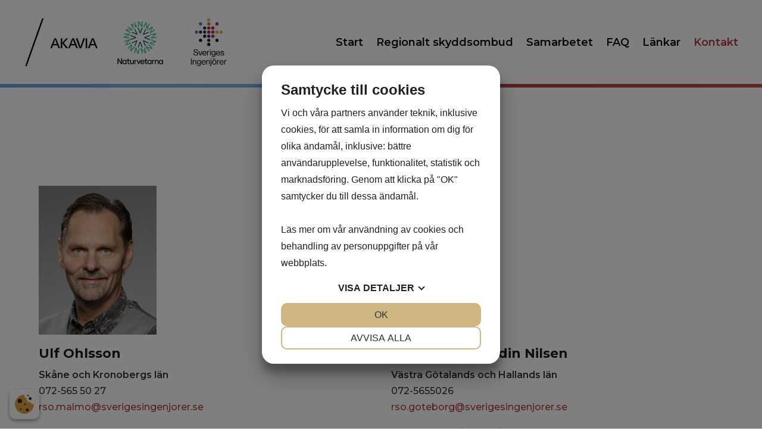

--- FILE ---
content_type: text/css
request_url: https://regionaltskyddsombud.se/wp-content/themes/divi-child/style.css?ver=4.27.4
body_size: 1837
content:
/*
Theme Name: Ready Digital
Description: Naturvetarna
Author: RDY
Template: Divi
Version: 1.0.1
*/

/*--------------------------------------------------[ Basic ]*/
/*Variables*/
:root {
  --primary-color: #6CA7DA;
  --primary-hover: #7CB1DE;
  --accent-color: #B23C42;
  --accent-hover: #C2474E;
  --dark-bg: #353740;
  --background-gradient: linear-gradient(90deg,rgba(244,240,233,0.9) 30%,rgba(244,240,233,0) 100%);
}

#page-container {
  overflow-x: hidden;
}

.et_pb_text h1 + h2,
.et_pb_text p + h2,
.et_pb_text p + h3 {
  margin-top: .5em;
}

.et_pb_text a {
  color: var(--primary-color);
  /*font-weight: 600;
  text-decoration-line: underline;*/
}

.et_pb_text ul li::marker {
  color: var(--primary-color);
  content: "\2713"; /*Check mark*/
}

/*
.et_pb_text a[href$=".pdf"] {}
.et_pb_text a[href$=".doc"] {}
.et_pb_text a[href^="https://www.facebook.com"]::before {}
.et_pb_text a[href^="https://www.instagram.com"]::before {}
*/

/*--------------------------------------------------[ Top Bar ]*/
#tb-header #tb-top-bar {}

#tb-header #tb-top-bar .et_pb_menu__menu {display: block;}

#tb-header #tb-top-bar .et_mobile_nav_menu {display: none;}

/*--------------------------------------------------[ Header ]*/
#tb-header {}

#tb-header #tb-primary {}

/*--------------------------------------------------[ Nav ]*/
/*Force mobile menu*/
/*@media (max-width: 1274px) {
  #et_mobile_nav_menu {display: block;}
  #top-menu {display: none;}
}*/

#tb-primary-menu .sub-menu li a {
  font-size: 95%;
}

#tb-primary-menu li:last-child > a {
  border: none;
}

#tb-primary-menu .menu-item-has-children > a:first-child::after,
#tb-primary .et_mobile_menu .mobile-toggle::after {
    color: var(--primary-color);
  }

#tb-primary-menu li a:hover,
#mobile_menu li a:hover {
  background-color: transparent;
  opacity: 1;
}

#tb-primary-menu li.current-menu-item.menu-item-has-children li a {
  color: initial !important;
}

/*.mobile_menu_bar_toggle::before {
  color: #;
}*/

.mobile_nav.opened .mobile_menu_bar_toggle::before {
  content: "\4d";
}

/*--------------------------------------------------[ Sidebar ]*/
/*--------------------------------------------------[ Category ]*/
/*--------------------------------------------------[ Product ]*/
/*--------------------------------------------------[ Footer ]*/
/*#tb-footer .et_pb_column {
  display: flex;
  flex-flow: row wrap;
  justify-content: space-between;
}

#tb-footer .et_pb_column > .et_pb_module {
  flex-basis: 23.5%;
}*/

.icon::before {
  background: rgba(255,255,255,.2);
  border-radius: 50%;
  color: #fff;
  display: inline-block;
  font-family: 'ETModules';
  line-height: 1;
  margin: 5px 5px 0 0;
  padding: .5em;
}
.icon.mail::before {content: "\e010";}
.icon.phone::before {content: "\e090";}
.icon.insta::before {content: "\e09a";}
.icon.pinterest::before {content: "\e095";}
.icon.fb::before {content: "\e093";}
.icon.yt::before {content: "\e0a3";}
.icon.li::before {content: "\e09d";}
.icon.tw::before {content: "\e094";}
.icon.blog::before {content: "\e0a7";}

/*--------------------------------------------------[ Checkout ]*/
/*--------------------------------------------------[ Page specific ]*/
/*--------------------------------------------------[ Buttons ]*/
body:not(.et-fb) button,
body:not(.et-fb) a.button,
.et_pb_button {
  /*background: var(--accent-color);*/
  background: transparent;
  border: 4px solid #fff;
  border-radius: 50px;
  color: #fff !important;
  font-size: 18px;
  font-weight: 700;
  letter-spacing: .05em;
  text-transform: uppercase;
}

body:not(.et-fb) #page-container button:hover,
body:not(.et-fb) #page-container a.button:hover,
#page-container .et_pb_button:hover {
  /*background: var(--accent-hover);*/
  background: #fff;
  border: 4px solid #fff;
  border-radius: 50px;
  color: #000 !important;
  padding: .3em 1em;
}

button:hover::after,
a.button:hover::after,
.et_pb_button:hover::after {
  content: none !important;
} 

/*--------------------------------------------------[ Misc ]*/
/*No select*/
.no-select,
img,
button,
.et_pb_button,
#main-header {
  -webkit-user-select: none;
  -moz-user-select: none;
  -ms-user-select: none;
  user-select: none;
}

#content-section::before {
  background: rgb(108,167,218);
  background: linear-gradient(90deg, rgba(108,167,218,1) 0%, rgba(124,177,222,1) 33%, rgba(178,60,66,1) 66%, rgba(194,71,78,1) 100%); 
  content: "";
  position: absolute;
  top: 0;
  width: 100%;
  height: 6px;
}

#samarb-section .et_pb_main_blurb_image img {
  height: 100px;
  width: auto;
}

#page-container .et_pb_team_member_image {
  margin: 0 0 20px;
  max-width: none;
  text-align: left;
}

#page-container .et_pb_team_member_image img {
  height: 250px;
  width: auto;
}

/*GOTO top*/
/*.et_pb_scroll_top::before {content: "\42";}
.et_pb_scroll_top.et-pb-icon {
  background: #BA4F61;
  border-radius: 50%;
  margin-right: 10px;
}*/


/*----------------------------------------------------------------------------[ Media Queries ]-------*/

@media screen and (min-width: 782px) {
/*--------------------------------------------------[ 🖥️ Basic Desktop ]*/
/*--------------------------------------------------[ 🖥️ Top Bar Desktop]*/
/*--------------------------------------------------[ 🖥️ Header Desktop]*/
/*--------------------------------------------------[ 🖥️ Nav Desktop]*/
/*--------------------------------------------------[ 🖥️ Sidebar Desktop]*/
/*#sidebar-menu li:not(.current-page-ancestor):not(.current-menu-item),
#sidebar-menu .sub-menu {
  display: none;
}

#sidebar-menu li {display: block;}

#sidebar-menu .current-menu-item > .sub-menu,
#sidebar-menu .current-page-ancestor > .sub-menu,
#sidebar-menu .current-menu-item > .sub-menu li,
#sidebar-menu .current-page-ancestor > .sub-menu li {
  display: block;
  visibility: visible;
  opacity: 1;
}

#sidebar-menu .et-menu > li {padding-left: 0;}
#sidebar-menu .et-menu > li > a {
  color: var(--primary-color) !important;
  font-size: 20px;
  margin-bottom: 10px;
}
#sidebar-menu .et-menu > li > a::after {content: none;}

#sidebar-menu ul.sub-menu {
  background: #eef6fb !important;
  box-shadow: none;
  border: none;
  padding: 0;
  position: static;
}

#sidebar-menu .sub-menu li {
  padding: 0;
}

#sidebar-menu .sub-menu li a {
  border-bottom: 1px solid rgba(255,255,255,.75);
  color: #181818;
  padding: .35em .75em;
  transition: all ease .25s;
  width: 100%;
}

#sidebar-menu .sub-menu li.current_page_item > a {color: #9bcae9;}

#sidebar-menu .sub-menu li a:hover {
  background: #DEEEF7;
  opacity: 1;
}

#sidebar-menu .sub-menu .sub-menu {
}

#sidebar-menu .sub-menu .sub-menu li a,
#sidebar-menu .sub-menu li.current-menu-item .sub-menu li a {
  border: none;
  color: var(--accent-color) !important;
  font-size: 14px;
  font-weight: normal;
  line-height: 1.3em;
  padding-left: 2em;
}

#sidebar-menu .sub-menu li .sub-menu li.current-menu-item > a {
  color: var(--accent-color) !important;
}*/

/*--------------------------------------------------[ 🖥️ Category Desktop]*/
/*--------------------------------------------------[ 🖥️ Product Desktop]*/
/*--------------------------------------------------[ 🖥️ Footer Desktop]*/
/*--------------------------------------------------[ 🖥️ Checkout Desktop]*/
/*--------------------------------------------------[ 🖥️ Page specific Desktop]*/
/*--------------------------------------------------[ 🖥️ Buttons Desktop ]*/
/*--------------------------------------------------[ 🖥️ Misc Desktop]*/
}

/*--------------------------------------------------[ 💻📱 Below desktop ]*/
@media screen and (max-width: 980px) {
  
}

/*--------------------------------------------------[ 💻 Tablet only ]*/
@media only screen and (min-width: 768px) and (max-width: 980px) {
   
}

/*--------------------------------------------------[ 📱 Mobile only ]*/
@media screen and (max-width: 781px) {
  #outro .et_pb_column:first-of-type {min-height: 300px; display: block;}

  /*FW mob drop-down*/
  #tb-primary-menu .et_pb_menu_inner_container {padding: 0 20px;}
  #tb-primary-menu ul.et_mobile_menu {
    box-shadow: none;
    padding: 20px;
  }

  #tb-primary-menu ul.et_mobile_menu li a {
    padding: 10px 0;
  }
  
}